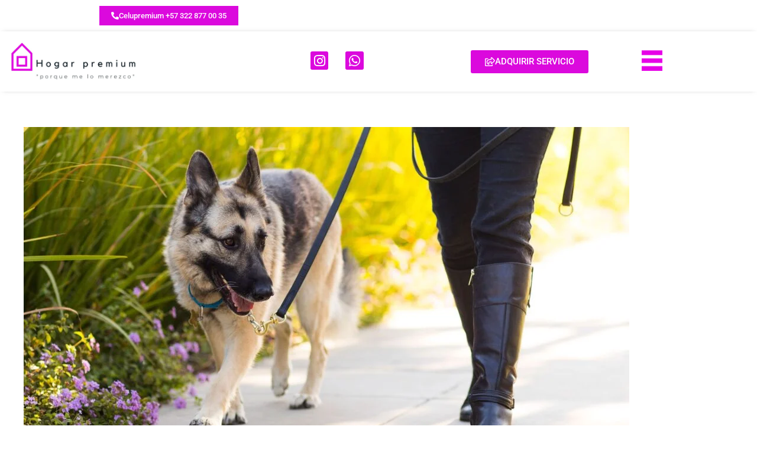

--- FILE ---
content_type: text/css; charset=utf-8
request_url: https://www.hogarpremium.com.co/wp-content/cache/autoptimize/autoptimize_single_4425c3179fa141798ccc7f6f2eb58575.php?ver=1767375926
body_size: 1147
content:
.elementor-23 .elementor-element.elementor-element-07a1bb6>.elementor-container>.elementor-column>.elementor-widget-wrap{align-content:center;align-items:center}.elementor-23 .elementor-element.elementor-element-7f3ab78>.elementor-element-populated{transition:background .3s,border .3s,border-radius .3s,box-shadow .3s}.elementor-23 .elementor-element.elementor-element-7f3ab78>.elementor-element-populated>.elementor-background-overlay{transition:background .3s,border-radius .3s,opacity .3s}.elementor-widget-button .elementor-button{background-color:var(--e-global-color-accent);font-family:var(--e-global-typography-accent-font-family),Sans-serif;font-weight:var(--e-global-typography-accent-font-weight)}.elementor-23 .elementor-element.elementor-element-c224937 .elementor-button{background-color:#db09dd;border-radius:0}.elementor-23 .elementor-element.elementor-element-c224937 .elementor-button-content-wrapper{flex-direction:row}.elementor-23 .elementor-element.elementor-element-af02470:not(.elementor-motion-effects-element-type-background),.elementor-23 .elementor-element.elementor-element-af02470>.elementor-motion-effects-container>.elementor-motion-effects-layer{background-color:#fff}.elementor-23 .elementor-element.elementor-element-af02470{box-shadow:0px 0px 9px -5px rgba(0,0,0,.5);transition:background .3s,border .3s,border-radius .3s,box-shadow .3s}.elementor-23 .elementor-element.elementor-element-af02470>.elementor-background-overlay{transition:background .3s,border-radius .3s,opacity .3s}.elementor-bc-flex-widget .elementor-23 .elementor-element.elementor-element-919e370.elementor-column .elementor-widget-wrap{align-items:center}.elementor-23 .elementor-element.elementor-element-919e370.elementor-column.elementor-element[data-element_type="column"]>.elementor-widget-wrap.elementor-element-populated{align-content:center;align-items:center}.elementor-23 .elementor-element.elementor-element-919e370.elementor-column>.elementor-widget-wrap{justify-content:center}.elementor-23 .elementor-element.elementor-element-919e370>.elementor-widget-wrap>.elementor-widget:not(.elementor-widget__width-auto):not(.elementor-widget__width-initial):not(:last-child):not(.elementor-absolute){margin-block-end::5px}.elementor-widget-theme-site-logo .widget-image-caption{color:var(--e-global-color-text);font-family:var(--e-global-typography-text-font-family),Sans-serif;font-weight:var(--e-global-typography-text-font-weight)}.elementor-23 .elementor-element.elementor-element-e8f0340{text-align:start}.elementor-23 .elementor-element.elementor-element-e8f0340 img{width:230px}.elementor-bc-flex-widget .elementor-23 .elementor-element.elementor-element-cf6c288.elementor-column .elementor-widget-wrap{align-items:center}.elementor-23 .elementor-element.elementor-element-cf6c288.elementor-column.elementor-element[data-element_type="column"]>.elementor-widget-wrap.elementor-element-populated{align-content:center;align-items:center}.elementor-23 .elementor-element.elementor-element-cf6c288.elementor-column>.elementor-widget-wrap{justify-content:flex-end}.elementor-23 .elementor-element.elementor-element-5d28fdd{--grid-template-columns:repeat(0,auto);--icon-size:22px;--grid-column-gap:25px;--grid-row-gap:0px}.elementor-23 .elementor-element.elementor-element-5d28fdd .elementor-widget-container{text-align:center}.elementor-23 .elementor-element.elementor-element-5d28fdd .elementor-social-icon{background-color:#db09dd;--icon-padding:.2em}.elementor-23 .elementor-element.elementor-element-5d28fdd .elementor-icon{border-radius:3px}.elementor-23 .elementor-element.elementor-element-5d28fdd .elementor-social-icon:hover{background-color:#23a455}.elementor-23 .elementor-element.elementor-element-5d28fdd .elementor-social-icon:hover i{color:#fff}.elementor-23 .elementor-element.elementor-element-5d28fdd .elementor-social-icon:hover svg{fill:#fff}.elementor-bc-flex-widget .elementor-23 .elementor-element.elementor-element-3e892d5.elementor-column .elementor-widget-wrap{align-items:center}.elementor-23 .elementor-element.elementor-element-3e892d5.elementor-column.elementor-element[data-element_type="column"]>.elementor-widget-wrap.elementor-element-populated{align-content:center;align-items:center}.elementor-23 .elementor-element.elementor-element-3e892d5.elementor-column>.elementor-widget-wrap{justify-content:flex-end}.elementor-23 .elementor-element.elementor-element-c352f4c .elementor-button{background-color:var(--e-global-color-aabe63d)}.elementor-23 .elementor-element.elementor-element-c352f4c .elementor-button-content-wrapper{flex-direction:row}.elementor-widget-image .widget-image-caption{color:var(--e-global-color-text);font-family:var(--e-global-typography-text-font-family),Sans-serif;font-weight:var(--e-global-typography-text-font-weight)}.elementor-23 .elementor-element.elementor-element-0ddbcea{text-align:end}.elementor-23 .elementor-element.elementor-element-0ddbcea img{width:35px}.elementor-23 .elementor-element.elementor-element-0ddbcea:hover img{filter:brightness(100%) contrast(100%) saturate(100%) blur(0px) hue-rotate(0deg)}.elementor-theme-builder-content-area{height:400px}.elementor-location-header:before,.elementor-location-footer:before{content:"";display:table;clear:both}@media(min-width:768px){.elementor-23 .elementor-element.elementor-element-a4fd3de{width:70%}.elementor-23 .elementor-element.elementor-element-d8e0cf2{width:29.998%}}@media(max-width:767px){.elementor-bc-flex-widget .elementor-23 .elementor-element.elementor-element-7f3ab78.elementor-column .elementor-widget-wrap{align-items:center}.elementor-23 .elementor-element.elementor-element-7f3ab78.elementor-column.elementor-element[data-element_type="column"]>.elementor-widget-wrap.elementor-element-populated{align-content:center;align-items:center}.elementor-23 .elementor-element.elementor-element-7f3ab78.elementor-column>.elementor-widget-wrap{justify-content:center}.elementor-23 .elementor-element.elementor-element-919e370{width:33.33%}.elementor-23 .elementor-element.elementor-element-919e370>.elementor-element-populated{padding:10px}.elementor-23 .elementor-element.elementor-element-e8f0340 img{width:100%}.elementor-23 .elementor-element.elementor-element-cf6c288{width:30%}.elementor-23 .elementor-element.elementor-element-cf6c288>.elementor-element-populated{padding:0}.elementor-23 .elementor-element.elementor-element-3e892d5{width:10%}.elementor-23 .elementor-element.elementor-element-3e892d5>.elementor-element-populated{padding:0}.elementor-23 .elementor-element.elementor-element-a4fd3de{width:100%}.elementor-23 .elementor-element.elementor-element-d8e0cf2>.elementor-element-populated{margin:-20px 0 0;--e-column-margin-right:0px;--e-column-margin-left:0px}}@media(max-width:1024px) and (min-width:768px){.elementor-23 .elementor-element.elementor-element-919e370{width:30%}.elementor-23 .elementor-element.elementor-element-cf6c288{width:50%}.elementor-23 .elementor-element.elementor-element-3e892d5{width:20%}}

--- FILE ---
content_type: text/css; charset=utf-8
request_url: https://www.hogarpremium.com.co/wp-content/cache/autoptimize/autoptimize_single_aff3c5a237dcfcb539a574431058e650.php?ver=1767375926
body_size: 1975
content:
.elementor-13 .elementor-element.elementor-element-8018659>.elementor-container>.elementor-column>.elementor-widget-wrap{align-content:center;align-items:center}.elementor-13 .elementor-element.elementor-element-8018659:not(.elementor-motion-effects-element-type-background),.elementor-13 .elementor-element.elementor-element-8018659>.elementor-motion-effects-container>.elementor-motion-effects-layer{background-color:#f5f5f5}.elementor-13 .elementor-element.elementor-element-8018659{transition:background .3s,border .3s,border-radius .3s,box-shadow .3s;padding:50px 0}.elementor-13 .elementor-element.elementor-element-8018659>.elementor-background-overlay{transition:background .3s,border-radius .3s,opacity .3s}.elementor-bc-flex-widget .elementor-13 .elementor-element.elementor-element-b5630f1.elementor-column .elementor-widget-wrap{align-items:center}.elementor-13 .elementor-element.elementor-element-b5630f1.elementor-column.elementor-element[data-element_type="column"]>.elementor-widget-wrap.elementor-element-populated{align-content:center;align-items:center}.elementor-13 .elementor-element.elementor-element-b5630f1.elementor-column>.elementor-widget-wrap{justify-content:center}.elementor-13 .elementor-element.elementor-element-b5630f1>.elementor-widget-wrap>.elementor-widget:not(.elementor-widget__width-auto):not(.elementor-widget__width-initial):not(:last-child):not(.elementor-absolute){margin-block-end::20px}.elementor-widget-heading .elementor-heading-title{font-family:var(--e-global-typography-primary-font-family),Sans-serif;font-weight:var(--e-global-typography-primary-font-weight);color:var(--e-global-color-primary)}.elementor-13 .elementor-element.elementor-element-abecfd1>.elementor-widget-container{margin:0}.elementor-13 .elementor-element.elementor-element-abecfd1{text-align:center}.elementor-13 .elementor-element.elementor-element-abecfd1 .elementor-heading-title{font-size:24px;color:#000}.elementor-widget-icon-list .elementor-icon-list-item:not(:last-child):after{border-color:var(--e-global-color-text)}.elementor-widget-icon-list .elementor-icon-list-icon i{color:var(--e-global-color-primary)}.elementor-widget-icon-list .elementor-icon-list-icon svg{fill:var(--e-global-color-primary)}.elementor-widget-icon-list .elementor-icon-list-item>.elementor-icon-list-text,.elementor-widget-icon-list .elementor-icon-list-item>a{font-family:var(--e-global-typography-text-font-family),Sans-serif;font-weight:var(--e-global-typography-text-font-weight)}.elementor-widget-icon-list .elementor-icon-list-text{color:var(--e-global-color-secondary)}.elementor-13 .elementor-element.elementor-element-b3ffb33 .elementor-icon-list-items:not(.elementor-inline-items) .elementor-icon-list-item:not(:last-child){padding-block-end:calc(5px/2)}.elementor-13 .elementor-element.elementor-element-b3ffb33 .elementor-icon-list-items:not(.elementor-inline-items) .elementor-icon-list-item:not(:first-child){margin-block-start:calc(5px/2)}.elementor-13 .elementor-element.elementor-element-b3ffb33 .elementor-icon-list-items.elementor-inline-items .elementor-icon-list-item{margin-inline:calc(5px/2)}.elementor-13 .elementor-element.elementor-element-b3ffb33 .elementor-icon-list-items.elementor-inline-items{margin-inline:calc(-5px/2)}.elementor-13 .elementor-element.elementor-element-b3ffb33 .elementor-icon-list-items.elementor-inline-items .elementor-icon-list-item:after{inset-inline-end:calc(-5px/2)}.elementor-13 .elementor-element.elementor-element-b3ffb33 .elementor-icon-list-icon i{color:#000;transition:color .3s}.elementor-13 .elementor-element.elementor-element-b3ffb33 .elementor-icon-list-icon svg{fill:#000;transition:fill .3s}.elementor-13 .elementor-element.elementor-element-b3ffb33 .elementor-icon-list-item:hover .elementor-icon-list-icon i{color:#db09dd}.elementor-13 .elementor-element.elementor-element-b3ffb33 .elementor-icon-list-item:hover .elementor-icon-list-icon svg{fill:#db09dd}.elementor-13 .elementor-element.elementor-element-b3ffb33{--e-icon-list-icon-size:25px;--icon-vertical-offset:0px}.elementor-13 .elementor-element.elementor-element-b3ffb33 .elementor-icon-list-item>.elementor-icon-list-text,.elementor-13 .elementor-element.elementor-element-b3ffb33 .elementor-icon-list-item>a{font-size:1em;font-weight:600}.elementor-13 .elementor-element.elementor-element-b3ffb33 .elementor-icon-list-text{color:#000;transition:color .3s}.elementor-13 .elementor-element.elementor-element-b3ffb33 .elementor-icon-list-item:hover .elementor-icon-list-text{color:#db09dd}.elementor-bc-flex-widget .elementor-13 .elementor-element.elementor-element-da4c4cb.elementor-column .elementor-widget-wrap{align-items:flex-start}.elementor-13 .elementor-element.elementor-element-da4c4cb.elementor-column.elementor-element[data-element_type="column"]>.elementor-widget-wrap.elementor-element-populated{align-content:flex-start;align-items:flex-start}.elementor-13 .elementor-element.elementor-element-da4c4cb>.elementor-widget-wrap>.elementor-widget:not(.elementor-widget__width-auto):not(.elementor-widget__width-initial):not(:last-child):not(.elementor-absolute){margin-block-end::12px}.elementor-13 .elementor-element.elementor-element-fa76187>.elementor-widget-container{margin:0}.elementor-13 .elementor-element.elementor-element-fa76187{text-align:center}.elementor-13 .elementor-element.elementor-element-fa76187 .elementor-heading-title{font-size:24px;color:#000}.elementor-widget-text-editor{font-family:var(--e-global-typography-text-font-family),Sans-serif;font-weight:var(--e-global-typography-text-font-weight);color:var(--e-global-color-text)}.elementor-widget-text-editor.elementor-drop-cap-view-stacked .elementor-drop-cap{background-color:var(--e-global-color-primary)}.elementor-widget-text-editor.elementor-drop-cap-view-framed .elementor-drop-cap,.elementor-widget-text-editor.elementor-drop-cap-view-default .elementor-drop-cap{color:var(--e-global-color-primary);border-color:var(--e-global-color-primary)}.elementor-13 .elementor-element.elementor-element-e662377>.elementor-widget-container{margin:0 0 -47px;padding:0}.elementor-13 .elementor-element.elementor-element-e662377{font-size:24px;color:gray}.elementor-widget-image .widget-image-caption{color:var(--e-global-color-text);font-family:var(--e-global-typography-text-font-family),Sans-serif;font-weight:var(--e-global-typography-text-font-weight)}.elementor-13 .elementor-element.elementor-element-e6592a9 img{width:70%}.elementor-13 .elementor-element.elementor-element-ed9300f>.elementor-widget-container{margin:0 0 -47px;padding:0}.elementor-13 .elementor-element.elementor-element-ed9300f{font-size:16px;color:gray}.elementor-bc-flex-widget .elementor-13 .elementor-element.elementor-element-967e33f.elementor-column .elementor-widget-wrap{align-items:flex-start}.elementor-13 .elementor-element.elementor-element-967e33f.elementor-column.elementor-element[data-element_type="column"]>.elementor-widget-wrap.elementor-element-populated{align-content:flex-start;align-items:flex-start}.elementor-13 .elementor-element.elementor-element-967e33f.elementor-column>.elementor-widget-wrap{justify-content:center}.elementor-13 .elementor-element.elementor-element-967e33f>.elementor-widget-wrap>.elementor-widget:not(.elementor-widget__width-auto):not(.elementor-widget__width-initial):not(:last-child):not(.elementor-absolute){margin-block-end::0px}.elementor-13 .elementor-element.elementor-element-914798d{width:var(--container-widget-width,180px);max-width:180px;--container-widget-width:180px;--container-widget-flex-grow:0;bottom:40%;z-index:8;--e-icon-list-icon-size:30px;--e-icon-list-icon-align:left;--e-icon-list-icon-margin:0 calc(var(--e-icon-list-icon-size, 1em) * 0.25) 0 0;--icon-vertical-offset:0px}.elementor-13 .elementor-element.elementor-element-914798d>.elementor-widget-container{background-color:#1be16a;padding:5px 10px 0 7px;border-radius:10px 0 0 10px}.elementor-13 .elementor-element.elementor-element-914798d:hover .elementor-widget-container{background-color:#23a455}body:not(.rtl) .elementor-13 .elementor-element.elementor-element-914798d{right:-135px}body.rtl .elementor-13 .elementor-element.elementor-element-914798d{left:-135px}.elementor-13 .elementor-element.elementor-element-914798d .elementor-icon-list-icon i{color:#fff;transition:color .3s}.elementor-13 .elementor-element.elementor-element-914798d .elementor-icon-list-icon svg{fill:#fff;transition:fill .3s}.elementor-13 .elementor-element.elementor-element-914798d .elementor-icon-list-item>.elementor-icon-list-text,.elementor-13 .elementor-element.elementor-element-914798d .elementor-icon-list-item>a{font-size:1.5em}.elementor-13 .elementor-element.elementor-element-914798d .elementor-icon-list-text{color:#fff;transition:color .3s}.elementor-13 .elementor-element.elementor-element-f51a54d>.elementor-widget-container{margin:0 0 20px}.elementor-13 .elementor-element.elementor-element-f51a54d{text-align:center}.elementor-13 .elementor-element.elementor-element-f51a54d .elementor-heading-title{font-size:24px;color:#000}.elementor-13 .elementor-element.elementor-element-e7af430:hover .elementor-widget-container{background-color:rgba(162,162,162,.12)}.elementor-13 .elementor-element.elementor-element-e7af430>.elementor-widget-container{transition:background 0s}.elementor-13 .elementor-element.elementor-element-e7af430 .elementor-icon-list-icon i{color:#a2a2a2;transition:color .3s}.elementor-13 .elementor-element.elementor-element-e7af430 .elementor-icon-list-icon svg{fill:#a2a2a2;transition:fill .3s}.elementor-13 .elementor-element.elementor-element-e7af430 .elementor-icon-list-item:hover .elementor-icon-list-icon i{color:#db09dd}.elementor-13 .elementor-element.elementor-element-e7af430 .elementor-icon-list-item:hover .elementor-icon-list-icon svg{fill:#db09dd}.elementor-13 .elementor-element.elementor-element-e7af430{--e-icon-list-icon-size:30px;--icon-vertical-offset:0px}.elementor-13 .elementor-element.elementor-element-e7af430 .elementor-icon-list-item>.elementor-icon-list-text,.elementor-13 .elementor-element.elementor-element-e7af430 .elementor-icon-list-item>a{font-size:18px;font-weight:300}.elementor-13 .elementor-element.elementor-element-e7af430 .elementor-icon-list-text{color:gray;transition:color .3s}.elementor-13 .elementor-element.elementor-element-e7af430 .elementor-icon-list-item:hover .elementor-icon-list-text{color:#db09dd}.elementor-13 .elementor-element.elementor-element-5ead612:hover .elementor-widget-container{background-color:rgba(162,162,162,.12)}.elementor-13 .elementor-element.elementor-element-5ead612>.elementor-widget-container{transition:background 0s}.elementor-13 .elementor-element.elementor-element-5ead612 .elementor-icon-list-icon i{color:#a2a2a2;transition:color .3s}.elementor-13 .elementor-element.elementor-element-5ead612 .elementor-icon-list-icon svg{fill:#a2a2a2;transition:fill .3s}.elementor-13 .elementor-element.elementor-element-5ead612 .elementor-icon-list-item:hover .elementor-icon-list-icon i{color:#db09dd}.elementor-13 .elementor-element.elementor-element-5ead612 .elementor-icon-list-item:hover .elementor-icon-list-icon svg{fill:#db09dd}.elementor-13 .elementor-element.elementor-element-5ead612{--e-icon-list-icon-size:30px;--icon-vertical-offset:0px}.elementor-13 .elementor-element.elementor-element-5ead612 .elementor-icon-list-item>.elementor-icon-list-text,.elementor-13 .elementor-element.elementor-element-5ead612 .elementor-icon-list-item>a{font-size:18px;font-weight:300}.elementor-13 .elementor-element.elementor-element-5ead612 .elementor-icon-list-text{color:gray;transition:color .3s}.elementor-13 .elementor-element.elementor-element-5ead612 .elementor-icon-list-item:hover .elementor-icon-list-text{color:#db09dd}.elementor-13 .elementor-element.elementor-element-4465d83:hover .elementor-widget-container{background-color:rgba(162,162,162,.12)}.elementor-13 .elementor-element.elementor-element-4465d83>.elementor-widget-container{transition:background 0s}.elementor-13 .elementor-element.elementor-element-4465d83 .elementor-icon-list-icon i{color:#a2a2a2;transition:color .3s}.elementor-13 .elementor-element.elementor-element-4465d83 .elementor-icon-list-icon svg{fill:#a2a2a2;transition:fill .3s}.elementor-13 .elementor-element.elementor-element-4465d83 .elementor-icon-list-item:hover .elementor-icon-list-icon i{color:#db09dd}.elementor-13 .elementor-element.elementor-element-4465d83 .elementor-icon-list-item:hover .elementor-icon-list-icon svg{fill:#db09dd}.elementor-13 .elementor-element.elementor-element-4465d83{--e-icon-list-icon-size:30px;--icon-vertical-offset:0px}.elementor-13 .elementor-element.elementor-element-4465d83 .elementor-icon-list-item>.elementor-icon-list-text,.elementor-13 .elementor-element.elementor-element-4465d83 .elementor-icon-list-item>a{font-size:18px;font-weight:300}.elementor-13 .elementor-element.elementor-element-4465d83 .elementor-icon-list-text{color:gray;transition:color .3s}.elementor-13 .elementor-element.elementor-element-4465d83 .elementor-icon-list-item:hover .elementor-icon-list-text{color:#db09dd}.elementor-13 .elementor-element.elementor-element-47f09bb:not(.elementor-motion-effects-element-type-background),.elementor-13 .elementor-element.elementor-element-47f09bb>.elementor-motion-effects-container>.elementor-motion-effects-layer{background-color:#000}.elementor-13 .elementor-element.elementor-element-47f09bb{transition:background .3s,border .3s,border-radius .3s,box-shadow .3s;padding:20px 0 0}.elementor-13 .elementor-element.elementor-element-47f09bb>.elementor-background-overlay{transition:background .3s,border-radius .3s,opacity .3s}.elementor-bc-flex-widget .elementor-13 .elementor-element.elementor-element-b7b74e5.elementor-column .elementor-widget-wrap{align-items:center}.elementor-13 .elementor-element.elementor-element-b7b74e5.elementor-column.elementor-element[data-element_type="column"]>.elementor-widget-wrap.elementor-element-populated{align-content:center;align-items:center}.elementor-13 .elementor-element.elementor-element-7fc5d89{text-align:center;color:#fff}.elementor-theme-builder-content-area{height:400px}.elementor-location-header:before,.elementor-location-footer:before{content:"";display:table;clear:both}@media(max-width:1024px){.elementor-13 .elementor-element.elementor-element-914798d>.elementor-widget-container{padding:8px 0 0 11px}.elementor-13 .elementor-element.elementor-element-914798d{--e-icon-list-icon-align:left;--e-icon-list-icon-margin:0 calc(var(--e-icon-list-icon-size, 1em) * 0.25) 0 0}}@media(max-width:767px){.elementor-13 .elementor-element.elementor-element-914798d>.elementor-widget-container{border-radius:10px 0 0 10px}}.whatsapp{transition-duration:.5s}.whatsapp:hover{right:0!important}

--- FILE ---
content_type: image/svg+xml
request_url: https://www.hogarpremium.com.co/wp-content/uploads/2019/06/Logo-Digital-Flat-Horizontal-Diapo-Purpura.svg
body_size: 4088
content:
<svg xmlns="http://www.w3.org/2000/svg" xmlns:xlink="http://www.w3.org/1999/xlink" width="1000px" height="185px" viewBox="0 0 1000 185"><title>Logo y Símbolo/Logo/Digital/Flat/Horizontal/svg/Logo-Digital-Flat-Horizontal-Diapo-Púrpura</title><g id="Logo-y-S&#xED;mbolo/Logo/Digital/Flat/Horizontal/Logo-Digital-Flat-Horizontal-Diapo-P&#xFA;rpura" stroke="none" stroke-width="1" fill="none" fill-rule="evenodd"><g id="Logo-y-S&#xED;mbolo/Logo/Digital/Flat/Horizontal/Logo-Digital-Flat-Horizontal-Crema" transform="translate(0.5557, 0)" fill="#8856C7"><path d="M324.425012,144.570079 L350.982596,144.570079 L350.982596,43.9825668 L324.425012,43.9825668 L324.425012,144.570079 Z M326.365962,28.7938373 C323.300985,25.7757581 321.768497,22.0542168 321.768497,17.6277006 C321.768497,13.3373384 323.300985,9.68236122 326.365962,6.664282 C329.429426,3.64620278 333.208454,2.13791958 337.703047,2.13791958 C342.059974,2.13791958 345.772438,3.64620278 348.835902,6.664282 C351.900879,9.68236122 353.431854,13.3373384 353.431854,17.6277006 C353.431854,22.0542168 351.900879,25.7757581 348.835902,28.7938373 C345.772438,31.8119165 342.059974,33.3201997 337.703047,33.3201997 C333.358274,33.3201997 329.682156,31.9107929 326.674693,29.0906126 L326.365962,28.7938373 Z M512.359914,54.845351 C520.801465,63.162856 525.023753,75.4348822 525.023753,91.6599168 L525.023753,144.569414 L498.469177,144.569414 L498.469177,91.6599168 C498.469177,83.6132073 496.90038,77.6466305 493.77035,73.7556478 C490.637294,69.8676908 485.732723,67.9221995 479.062688,67.9221995 C472.524269,67.9221995 467.654493,69.8676908 464.456386,73.7556478 C461.255253,77.6466305 459.656199,83.6132073 459.656199,91.6599168 L459.656199,144.569414 L433.098598,144.569414 L433.098598,91.6599168 C433.098598,83.6132073 431.531314,77.6466305 428.401284,73.7556478 C425.266715,69.8676908 420.363657,67.9221995 413.692109,67.9221995 C407.156715,67.9221995 402.283914,69.8676908 399.087319,73.7556478 C395.884674,77.6466305 394.28562,83.6132073 394.28562,91.6599168 L394.28562,144.569414 L367.728019,144.569414 L367.728019,91.6599168 C367.728019,75.4348822 371.950307,63.162856 380.396396,54.845351 C388.837946,46.5308717 399.936013,42.3721193 413.692109,42.3721193 C420.499811,42.3721193 426.731127,43.5475833 432.384546,45.8939729 C438.033425,48.2403626 442.700483,51.695652 446.378155,56.2537899 C450.052801,51.695652 454.716833,48.2403626 460.371764,45.8939729 C466.020644,43.5475833 472.250448,42.3721193 479.062688,42.3721193 C492.815759,42.3721193 503.913826,46.5308717 512.359914,54.845351 Z M608.571669,113.08543 C613.474715,108.056804 615.925482,101.787663 615.925482,94.2749806 C615.925482,86.7668369 613.474715,80.4961828 608.571669,75.4660442 C603.670136,70.4359056 597.470604,67.9215927 589.983663,67.9215927 C582.492184,67.9215927 576.226088,70.4359056 571.188402,75.4660442 C566.149202,80.4961828 563.630358,86.7668369 563.630358,94.2749806 C563.630358,101.787663 566.149202,108.056804 571.188402,113.08543 C576.226088,118.115568 582.492184,120.629881 589.983663,120.629881 C597.470604,120.629881 603.670136,118.115568 608.571669,113.08543 Z M544.326789,68.2241574 C549.025605,60.2455255 555.390034,53.9400766 563.426128,49.312349 C571.460709,44.6861343 580.244135,42.3730269 589.779433,42.3730269 C599.308679,42.3730269 608.093618,44.6861343 616.129712,49.312349 C624.164294,53.9400766 630.563518,60.2455255 635.331923,68.2241574 C640.098815,76.2043022 642.483018,84.8894227 642.483018,94.2749806 C642.483018,103.665077 640.098815,112.350198 635.331923,120.328829 C630.563518,128.308974 624.164294,134.611398 616.129712,139.239125 C608.093618,143.86534 599.308679,146.178447 589.779433,146.178447 C579.837187,146.178447 571.256478,143.632365 564.038819,138.534149 L564.038819,184.805373 L537.278566,184.805373 L537.278566,94.2749806 C537.278566,84.8894227 539.629487,76.2043022 544.326789,68.2241574 Z M656.371367,144.570079 L682.927438,144.570079 L682.927438,43.9825668 L656.371367,43.9825668 L656.371367,144.570079 Z M658.31383,28.7938373 C655.24734,25.7757581 653.716365,22.0542168 653.716365,17.6277006 C653.716365,13.3373384 655.24734,9.68236122 658.31383,6.664282 C661.377294,3.64620278 665.156322,2.13791958 669.650916,2.13791958 C674.007842,2.13791958 677.718794,3.64620278 680.78377,6.664282 C683.845721,9.68236122 685.379722,13.3373384 685.379722,17.6277006 C685.379722,22.0542168 683.845721,25.7757581 680.78377,28.7938373 C677.718794,31.8119165 674.007842,33.3201997 669.650916,33.3201997 C665.306142,33.3201997 661.630024,31.9107929 658.622562,29.0906126 L658.31383,28.7938373 Z M768.112297,113.085152 C773.015341,108.056546 775.466106,101.787429 775.466106,94.2747767 C775.466106,86.7666624 773.015341,80.496033 768.112297,75.4659142 C763.210766,70.4357953 757.011237,67.9214923 749.522787,67.9214923 C742.032824,67.9214923 735.76673,70.4357953 730.729046,75.4659142 C725.689848,80.496033 723.171006,86.7666624 723.171006,94.2747767 C723.171006,101.787429 725.689848,108.056546 730.729046,113.085152 C735.76673,118.115271 742.032824,120.629574 749.522787,120.629574 C757.011237,120.629574 763.210766,118.115271 768.112297,113.085152 Z M722.966776,139.238744 C714.930685,134.611035 708.529951,128.308637 703.764574,120.328523 C698.996171,112.349923 696.614995,103.664836 696.614995,94.2747767 C696.614995,84.8892557 698.996171,76.2041692 703.764574,68.2240558 C708.529951,60.2454553 714.930685,53.9400311 722.966776,49.3123217 C731.001353,44.6861252 739.784776,42.3730269 749.318556,42.3730269 C758.849311,42.3730269 767.634246,44.6861252 775.670337,49.3123217 C783.704914,53.9400311 790.073879,60.2454553 794.771179,68.2240558 C799.469993,76.2041692 801.817887,84.8892557 801.817887,94.2747767 L801.817887,144.569914 L775.263388,144.569914 L775.263388,133.907575 C773.76116,137.259979 770.493473,140.143409 765.457301,142.557866 C760.41659,144.972324 755.038522,146.178039 749.318556,146.178039 C739.784776,146.178039 731.001353,143.864941 722.966776,139.238744 Z M821.223697,69.5313675 L805.901837,69.5313675 L805.901837,43.9813355 L821.632159,43.9813355 C822.719878,31.2418709 827.046549,21.2496889 834.604607,14.0063025 C842.162665,6.76442893 852.682828,3.14424855 866.165096,3.14424855 L866.165096,28.6927677 C860.98822,28.8274087 856.697857,30.235845 853.295521,32.9165636 C849.888646,35.6018207 848.188234,39.2885652 848.188234,43.9813355 L866.165096,43.9813355 L866.165096,69.5313675 L847.779772,69.5313675 L847.779772,144.570309 L821.223697,144.570309 L821.223697,69.5313675 Z M892.005821,175.952848 C884.310065,170.049827 878.624857,162.071219 874.948685,152.012484 L904.569858,152.012484 C906.610663,154.426943 908.686263,156.237788 910.799684,157.445018 C912.908566,158.650735 915.734529,159.254349 919.276059,159.254349 C925.404526,159.254349 929.967215,157.812633 932.962614,154.930712 C935.958014,152.044253 937.457227,148.121513 937.457227,143.160979 L937.457227,142.557364 C931.601069,144.971823 925.539167,146.179053 919.276059,146.179053 C905.656068,146.179053 894.762194,142.055108 886.592922,133.807218 C878.422138,125.557814 874.334477,113.255569 874.334477,96.8914031 L874.334477,43.9820641 L900.892173,43.9820641 L900.892173,96.8914031 C900.892173,105.072729 902.353565,111.074083 905.283913,114.895465 C908.211235,118.718359 912.873771,120.629049 919.276059,120.629049 C925.676835,120.629049 930.340883,118.718359 933.269719,114.895465 C936.197041,111.074083 937.662971,105.072729 937.662971,96.8914031 L937.662971,43.9820641 L964.217642,43.9820641 L964.217642,139.53929 C964.217642,147.989898 962.278196,155.664429 958.396279,162.574988 C954.514363,169.481007 949.168028,174.912028 942.360302,178.869563 C935.548038,182.824073 927.85682,184.804353 919.276059,184.804353 C908.789135,184.804353 899.698552,181.852843 892.005821,175.952848 Z M294.752987,144.569729 C284.583778,144.569729 274.841187,142.742241 265.791469,139.135675 C256.75234,135.530622 248.707138,130.474774 241.882785,124.104284 C235.029689,117.711102 229.515442,110.053201 225.492841,101.340864 C221.435445,92.5695268 219.378003,82.9283176 219.378003,72.6865183 L219.378003,0 L251.035375,0 L251.035375,72.4853131 C251.035375,78.4291875 252.183609,84.0387283 254.448308,89.1581151 C256.735699,94.3319635 259.891452,98.887068 263.829335,102.699377 C267.786884,106.538917 272.497821,109.629611 277.83658,111.889766 C283.126928,114.134792 288.819688,115.272434 294.752987,115.272434 L310.277595,115.272434 L310.277595,144.569729 L294.752987,144.569729 Z M983.02882,56.10999 L986.633849,56.10999 C987.285871,56.10999 987.815355,55.9012192 988.219276,55.4821648 C988.624709,55.0646232 988.827426,54.4882342 988.827426,53.7590493 C988.827426,53.0268386 988.63076,52.4716294 988.238942,52.0934214 C987.847124,51.7137006 987.311589,51.5261094 986.633849,51.5261094 L983.02882,51.5261094 L983.02882,56.10999 Z M979.581123,64.9237484 L979.581123,48.7848581 L987.260153,48.7848581 C988.930297,48.7848581 990.190469,49.2341692 991.040669,50.1343041 C991.889356,51.0344391 992.314456,52.2174736 992.314456,53.680382 C992.314456,54.7257488 992.09056,55.6455506 991.647306,56.442813 C991.204052,57.2385626 990.552031,57.8482338 989.688215,58.2642626 L993.019426,64.9237484 L989.337243,64.9237484 L986.437184,58.8512413 L983.02882,58.8512413 L983.02882,64.9237484 L979.581123,64.9237484 Z M985.537061,68.4910059 C987.754843,68.4910059 989.721497,67.9857201 991.432487,66.9827126 C993.143477,65.9781922 994.494417,64.5984896 995.486821,62.8481431 C996.479226,61.0977966 996.976941,59.0993457 996.976941,56.8543033 C996.976941,54.6349789 996.479226,52.6471179 995.486821,50.8967714 C994.494417,49.1494506 993.143477,47.7773121 991.432487,46.7833816 C989.721497,45.7924767 987.754843,45.2962678 985.537061,45.2962678 C983.314741,45.2962678 981.337497,45.7924767 979.600789,46.7833816 C977.862569,47.7773121 976.505577,49.1494506 975.525276,50.8967714 C974.546487,52.6471179 974.056336,54.6349789 974.056336,56.8543033 C974.056336,59.0993457 974.552538,61.0977966 975.546455,62.8481431 C976.537346,64.5984896 977.895851,65.9781922 979.620456,66.9827126 C981.237273,67.9230321 983.069489,68.425901 985.123335,68.4850865 L985.537061,68.4910059 Z M985.537061,70.8011002 C983.525022,70.8011002 981.670315,70.4546617 979.972941,69.7632975 C978.275567,69.0719334 976.799063,68.1052338 975.546455,66.8647117 C974.290822,65.6241896 973.318084,64.1552298 972.626729,62.4563196 C971.935374,60.7589223 971.58894,58.9041904 971.58894,56.8936369 C971.58894,54.8800577 971.941426,53.0268386 972.646396,51.3309541 C973.351366,49.632044 974.325616,48.1630842 975.564609,46.9210493 C976.805114,45.68204 978.275567,44.7153404 979.972941,44.0209506 C981.670315,43.3295864 983.525022,42.9831479 985.537061,42.9831479 C987.547587,42.9831479 989.400781,43.3295864 991.099668,44.0209506 C992.797043,44.7153404 994.265983,45.68204 995.506488,46.9210493 C996.748506,48.1630842 997.715193,49.632044 998.406547,51.3309541 C999.097902,53.0268386 999.444336,54.8800577 999.444336,56.8936369 C999.444336,58.9041904 999.097902,60.7589223 998.406547,62.4563196 C997.715193,64.1552298 996.748506,65.6241896 995.506488,66.8647117 C994.265983,68.1052338 992.797043,69.0719334 991.099668,69.7632975 C989.531465,70.4014798 987.831781,70.745761 985.998237,70.7949511 L985.537061,70.8011002 Z M98.7296011,0 L86.4895561,0 C86.4895561,47.6599857 47.7672663,86.2975091 0,86.2975091 L0,98.5078642 C47.2895937,98.5078642 85.7142058,136.376501 86.4779691,183.37831 L86.4895561,184.805373 L98.7296011,184.805373 C98.7296011,137.145388 137.454096,98.5078642 185.221362,98.5078642 L185.221362,86.2975091 C137.454096,86.2975091 98.7296011,47.6599857 98.7296011,0 Z" id="Limipafy-Horizontal"></path></g></g></svg>